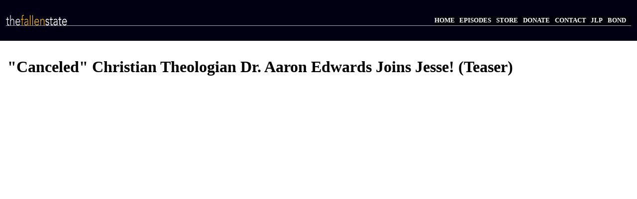

--- FILE ---
content_type: text/html; charset=UTF-8
request_url: https://thefallenstate.tv/index.php/teaser/canceled-christian-theologian-dr-aaron-edwards-joins-jesse-teaser
body_size: 27134
content:
<!DOCTYPE html>
<html lang="en" dir="ltr" prefix="og: https://ogp.me/ns#">
  <head>
    <meta charset="utf-8" />
<script async src="https://www.googletagmanager.com/gtag/js?id=UA-86483640-1"></script>
<script>window.dataLayer = window.dataLayer || [];function gtag(){dataLayer.push(arguments)};gtag("js", new Date());gtag("set", "developer_id.dMDhkMT", true);gtag("config", "UA-86483640-1", {"groups":"default","anonymize_ip":true,"page_placeholder":"PLACEHOLDER_page_path"});</script>
<style>/* @see https://github.com/aFarkas/lazysizes#broken-image-symbol */.js img.lazyload:not([src]) { visibility: hidden; }/* @see https://github.com/aFarkas/lazysizes#automatically-setting-the-sizes-attribute */.js img.lazyloaded[data-sizes=auto] { display: block; width: 100%; }</style>
<meta name="description" content="Guest: Dr. Aaron Edwards—He is a Christian academic theologian, writer, preacher, and host of the Pod Of the Gaps Podcast." />
<meta name="keywords" content="Fallen State, talk show, Jesse Lee Peterson" />
<meta name="geo.region" content="US-CA" />
<meta name="geo.placename" content="Los Angeles" />
<meta name="robots" content="index, follow" />
<link rel="canonical" href="https://thefallenstate.tv/index.php/teaser/canceled-christian-theologian-dr-aaron-edwards-joins-jesse-teaser" />
<meta property="og:site_name" content="TheFallenState" />
<meta property="og:url" content="https://thefallenstate.tv" />
<meta property="og:image" content="https://www.thefallenstate.tv/sites/default/files/shows/2025-05/thefallenstateshow.jpg" />
<meta property="og:image:url" content="https://www.thefallenstate.tv/sites/default/files/shows/2025-05/thefallenstateshow.jpg" />
<meta property="og:image:secure_url" content="https://www.thefallenstate.tv/sites/default/files/shows/2025-05/thefallenstateshow.jpg" />
<meta property="og:image:type" content="image/webp" />
<meta name="Generator" content="Drupal 10 (https://www.drupal.org)" />
<meta name="MobileOptimized" content="width" />
<meta name="HandheldFriendly" content="true" />
<meta name="viewport" content="width=device-width, initial-scale=1.0" />

    <title>&quot;Canceled&quot; Christian Theologian Dr. Aaron Edwards Joins Jesse! (Teaser) | TheFallenState</title>
    <link rel="stylesheet" media="all" href="/sites/default/files/css/css_V_KCp39Ob76BjDQ0qKNZJW5sG3ch7KvCCFXPJs5m2tE.css?delta=0&amp;language=en&amp;theme=icecream&amp;include=eJxFiFEKwzAMxS6UJWdynNdhZtcQOy27_WBj5EdIEgZPkLW-Mv0s8m-mOXY91TvpgyP2S0lFMQyh5rCOUQ-fRpmYJVT41ToFSrwjYT-_BHe0L6v5WIoPdPAxPw" />
<link rel="stylesheet" media="all" href="/sites/default/files/css/css_bG5j7wrHRs6yqHfhPvxX-KTXhG1Jvdo7-Gq7HA8L_-s.css?delta=1&amp;language=en&amp;theme=icecream&amp;include=eJxFiFEKwzAMxS6UJWdynNdhZtcQOy27_WBj5EdIEgZPkLW-Mv0s8m-mOXY91TvpgyP2S0lFMQyh5rCOUQ-fRpmYJVT41ToFSrwjYT-_BHe0L6v5WIoPdPAxPw" />
<link rel="stylesheet" media="all" href="https://fonts.googleapis.com/css?family==Marcellus|Montserrat:400,700|Open+Sans:400,700|Raleway:400,700" />
<link rel="stylesheet" media="all" href="https://cdnjs.cloudflare.com/ajax/libs/animate.css/4.1.1/animate.min.css" />

    
    <meta name="description" content="99% of human beings — male and female, young and old, black and white — are living in the FALLEN STATE and don’t even know it. The Fallen State TV weekly web series hosted by Jesse Lee Peterson explores — through no-holds-barred interviews with both known and previously unknown guests — just what this state is, the many manifestations of it, and how to break its spell over us.">
    <meta name="google-site-verification" content="040gY5WHVfmbbTDEjngnVVU3PEZ9IEJAMgtPmbvZlLk" />
    <script src="https://kit.fontawesome.com/8ed519e1bf.js" crossorigin="anonymous"></script>
    
  </head>
  <body class="path-node page-node-type-tfs-shows">
        <a href="#main-content" class="visually-hidden focusable skip-link">
      Skip to main content
    </a>
    
      <div class="dialog-off-canvas-main-canvas" data-off-canvas-main-canvas>
    <div class="layout-container-wrap">

    <div class="layout-primary-menu">
      <div class="region region-primary-menu">
    
<button class="mobile-nav-toggle" aria-controls="primary-navigation" aria-expanded="false"><span class="sr-only">Menu</span></button>
<nav role="navigation" aria-labelledby="block-icecream-main-menu-menu" id="block-icecream-main-menu" class="flex block block-menu navigation menu--main">
            
  <h2 class="visually-hidden" id="block-icecream-main-menu-menu">Main navigation</h2>
  

        

              <ul class="primary-navigation flex" class="primary-navigation flex" id="primary-navigation"data-visible="false">
                    <li class="nav-item">
        <a href="/index.php/" class="nav-item nav-link" data-drupal-link-system-path="&lt;front&gt;">Home</a>
              </li>
                <li class="nav-item">
        <a href="/index.php/full-shows" title="Episodes" class="nav-item nav-link" data-drupal-link-system-path="full-shows">Episodes</a>
              </li>
                <li class="nav-item">
        <a href="https://jesseleepeterson.shop/" title="Store" class="nav-item nav-link">Store</a>
              </li>
                <li class="nav-item">
        <a href="/index.php/donate" title="Donate" class="nav-item nav-link" data-drupal-link-system-path="node/1719">Donate</a>
              </li>
                <li class="nav-item">
        <a href="/index.php/contact" class="nav-item nav-link" data-drupal-link-system-path="node/1117">Contact</a>
              </li>
                <li class="nav-item">
        <a href="https://www.jesseleepeterson.com/" class="nav-item nav-link">JLP</a>
              </li>
                <li class="nav-item">
        <a href="https://rebuildingtheman.com/" class="nav-item nav-link">BOND</a>
              </li>
        </ul>
  


  </nav>
<div id="block-icecream-branding" class="block block-id--block-icecream-branding block-provider--system">
  
    
        <a href="/index.php/" rel="home" class="site-logo">
      <img src="/sites/default/files/logo/tfs--white-logo-200w.webp" alt="Home" />
    </a>
      </div>

  </div>

  </div>
  
  
  
  <main class="ptb-3 plr-4" role="main">
    <span id="main-content" tabindex="-1"></span>              <div class="layout-page-content" role="complementary">
          <div class="layout--page-wrap">
            <div class="row">
                <div class="region region-content">
    <div data-drupal-messages-fallback class="hidden"></div><div id="block-icecream-page-title" class="block block-id--block-icecream-page-title block-provider--core">
  
    
      
  <h1 class="page-title"><span class="field field--name-title field--type-string field--label-hidden">&quot;Canceled&quot; Christian Theologian Dr. Aaron Edwards Joins Jesse! (Teaser)</span>
</h1>


  </div>
<div id="block-icecream-content" class="block block-id--block-icecream-content block-provider--system">
  
    
      

    <article id="tfs" data-history-node-id="2439" class="node node--type-tfs-shows node--view-mode-full">

          <div class="ytv__media">
            <div class="field field--name-field-youtube-videos field--type-entity-reference field--label-hidden field__item"><article class="media media--type-third-party-video media--view-mode-full">
  
      
  <div class="field field--name-field-media-oembed-video field--type-string field--label-visually_hidden">
    <div class="field__label visually-hidden">Video Provider Bucket URL</div>
              <div class="embed-responsive embed-responsive-16by9"><iframe src="https://thefallenstate.tv/index.php/media/oembed?url=https%3A//rumble.com/embed/v3s9hxa/%3Fpub%3D75k5x&amp;max_width=0&amp;max_height=0&amp;hash=EKien93rgPjszHzadC4EHCb66ttLAst5hhJySyM_nwM" width="1920" height="1080" class="media-oembed-content" loading="eager" title="&quot;Canceled&quot; Christian Theologian Dr. Aaron Edwards Joins Jesse! (Teaser)"></iframe>
</div>
          </div>

  </article>
</div>
      </div>

    
      <div class="meta_wrap mt-1">
        <div class="title_wrap"><small>THE FALLEN STATE ::</small></div>
        <div class="episode_count mr-2"><small>
            <div class="field field--name-field-episode-selection field--type-entity-reference field--label-hidden field__item">Episode 336</div>
      </small></div>
    
          
      
            
      
            
              

      </div><!-- /.meta_wrap -->

              
        <div class="full-show-url">
            <div class="field field--name-field-link-url field--type-link field--label-hidden field__item"><a href="https://rumble.com/embed/v3sgr74/?pub=75k5x"  class="button button--light">Watch Full Show</a></div>
      </div><!-- /.full-show-url -->

      
      <div class="date_wrap pt-4 pb-4">
        
            <div class="field field--name-field-publish-date field--type-datetime field--label-hidden field__item"><time datetime="2023-11-10T00:11:56Z" class="datetime">Nov 9, 2023</time>
</div>
      
      </div>

      <div class="description">
        
            <div class="clearfix text-formatted field field--name-body field--type-text-with-summary field--label-hidden field__item"><p>Guest: <span>Dr. Aaron Edwards—He is a Christian academic theologian, writer, preacher, and host of the Pod Of the Gaps Podcast. In this candid and impactful conversation, Jesse and Aaron delve into the challenges and personal experiences surrounding Aaron's firing from his position at a Bible college due to a tweet he posted on the internet. Their discussion explores the complexities of free speech, cancel culture, and the intersection of faith and modern society. Don't miss this episode, which not only shines a light on an important societal issue but also champions the power of open dialogue and understanding. Tune in for a compelling discussion that encourages viewers to reflect on the delicate balance between freedom of expression and the consequences it can entail.</span></p></div>
      
      </div>

      <div class="donate_tfs pt-4 pb-4">
                  <h4 class="margin-top">Support Us</h4>
          <div class="donate_patreon">
            <a href="https://jesseleepeterson.locals.com/" target="_blank">
              <img src="/sites/default/files/social-media/locals.webp" alt="support us on Locals" width="150px" class="img-fluid">
            </a>
          </div>        
        
          <div class="donate_paypal">
            <a href="https://www.youtube.com/thefallenstatetv/join" target="_blank">
              <img src="/sites/default/files/social-media/youtube--logo.webp" alt="support us on YouTube" width="150px" class="img-fluid">
            </a>
          </div>          
          <div class="donate_paypal">
            <a href="https://www.paypal.com/cgi-bin/webscr?cmd=_s-xclick&hosted_button_id=LWNUUQ8G4SFHC" target="_blank">
              <img src="/sites/default/files/social-media/paypal.webp" alt="support us on PayPal" width="150px" class="img-fluid">
            </a>
          </div>              </div>
      <div class="tags pt-4 pb-4">
        
  <div class="field field--name-field-tags field--type-entity-reference field--label-inline">
    <div class="field__label">Tags</div>
          <div class="field__items">
              <div class="field__item"><a href="/index.php/taxonomy/term/1911"  class="button button--light mr-3">Aaron Edwards</a></div>
          <div class="field__item"><a href="/index.php/taxonomy/term/1912"  class="button button--light mr-3">Christian theologian</a></div>
          <div class="field__item"><a href="/index.php/taxonomy/term/1913"  class="button button--light mr-3">Methodist Church</a></div>
              </div>
      </div>

      </div>

    </article>


  </div>

  </div>

            </div>          </div>        </div>                    <aside class="layout-sidebar-right" role="complementary">
            <div class="region region-sidebar-right">
    <div class="search-block-form block block-search container-inline" data-drupal-selector="search-block-form" id="block-icecream-search" role="search">
  
    
      
<form action="/index.php/search/node" method="get" id="search-block-form" accept-charset="UTF-8">
  <div class="js-form-item form-item js-form-type-search form-type-search js-form-item-keys form-item-keys form-no-label">
      <label for="edit-keys" class="visually-hidden">Search</label>
        <input
 title="Enter the terms you wish to search for." data-drupal-selector="edit-keys" type="search" id="edit-keys" name="keys" value="" size="15" maxlength="128" class="form-search mb-3 form-control mr-3"
 title="Enter the terms you wish to search for." data-drupal-selector="edit-keys" type="search" id="edit-keys" name="keys" value="" size="15" maxlength="128" class="form-search mb-3 form-control mr-3" autosave="search"
 title="Enter the terms you wish to search for." data-drupal-selector="edit-keys" type="search" id="edit-keys" name="keys" value="" size="15" maxlength="128" class="form-search mb-3 form-control mr-3" autosave="search" results="10"
 title="Enter the terms you wish to search for." data-drupal-selector="edit-keys" type="search" id="edit-keys" name="keys" value="" size="15" maxlength="128" class="form-search mb-3 form-control mr-3" autosave="search" results="10" autocomplete="on"
 title="Enter the terms you wish to search for." data-drupal-selector="edit-keys" type="search" id="edit-keys" name="keys" value="" size="15" maxlength="128" class="form-search mb-3 form-control mr-3" autosave="search" results="10" autocomplete="on" autofocus=""
 title="Enter the terms you wish to search for." data-drupal-selector="edit-keys" type="search" id="edit-keys" name="keys" value="" size="15" maxlength="128" class="form-search mb-3 form-control mr-3" autosave="search" results="10" autocomplete="on" autofocus="" placeholder="Search" 
/>

        </div>
<div data-drupal-selector="edit-actions" class="form-actions js-form-wrapper form-wrapper" id="edit-actions"><input data-drupal-selector="edit-submit" type="submit" id="edit-submit" value="Search" class="button js-form-submit form-submit" />
</div>

</form>

  </div>






<div class=" card--no-image views-element-container block card block-id--block-views-block-show-info-block-recent-posts block-provider--views" class="views-element-container block card block-id--block-views-block-show-info-block-recent-posts block-provider--views" id="block-views-block-show-info-block-recent-posts">
  
  <div class="card__content">
              <header class="card__header">
        <h2 class="card__title">
      <span>Recent Posts</span>
  </h2>
      </header>
    
          <p class="card-text"><div><div class="view view-show-info view-id-show_info view-display-id-block_recent_posts js-view-dom-id-08b993f15134c77617ddebdfb4ae5597ca8582b9d2a05fef7ab6fffc4d6c8131">
  
    
      
      <div class="view-content">
          <div class="views-row"><div class="views-field views-field-title"><span class="field-content"><a href="/index.php/full-show/george-wrighster-iii-joins-jesse-lee-peterson-435" hreflang="en">George Wrighster III Joins Jesse Lee Peterson! (#435)</a></span></div></div>
    <div class="views-row"><div class="views-field views-field-title"><span class="field-content"><a href="/index.php/full-show/pastor-krissy-miles-joins-jesse-lee-peterson-fallen-state-434" hreflang="en">Pastor Krissy Miles Joins Jesse Lee Peterson on The Fallen State! (#434)</a></span></div></div>
    <div class="views-row"><div class="views-field views-field-title"><span class="field-content"><a href="/index.php/full-show/keenyah-hill-joins-jesse-ep-433" hreflang="en">Keenyah Hill Joins Jesse! (Ep. 433)</a></span></div></div>
    <div class="views-row"><div class="views-field views-field-title"><span class="field-content"><a href="/index.php/full-show/danny-polishchuk-joins-jesse-lee-peterson-432" hreflang="en">Danny Polishchuk Joins Jesse Lee Peterson! (#432)</a></span></div></div>
    <div class="views-row"><div class="views-field views-field-title"><span class="field-content"><a href="/index.php/full-show/former-navy-seal-tommy-aceto-joins-jesse-lee-peterson-431" hreflang="en">Former Navy Seal Tommy Aceto Joins Jesse Lee Peterson! (#431)</a></span></div></div>

    </div>
  
          </div>
</div>
</p>
    
  </div>

  
  
</div>






<div class=" card--no-image views-element-container block card block-id--block-views-block-show-archives-block-yearly block-provider--views" class="views-element-container block card block-id--block-views-block-show-archives-block-yearly block-provider--views" id="block-views-block-show-archives-block-yearly">
  
  <div class="card__content">
              <header class="card__header">
        <h2 class="card__title">
      <span>Yearly Archives</span>
  </h2>
      </header>
    
          <p class="card-text"><div><div class="view view-show-archives view-id-show_archives view-display-id-block_yearly js-view-dom-id-86ea9d02a812d775dd357efae7c9f9da05dcded9b20d102389c89aba8b9de285">
  
    
      
      <div class="view-content">
      <div class="item-list">
  <ul class="views-summary">
      <li><a href="/index.php/show-archives/2026">2026</a>
              (2)
          </li>
      <li><a href="/index.php/show-archives/2025">2025</a>
              (50)
          </li>
      <li><a href="/index.php/show-archives/2024">2024</a>
              (50)
          </li>
      <li><a href="/index.php/show-archives/2023">2023</a>
              (48)
          </li>
      <li><a href="/index.php/show-archives/2022">2022</a>
              (44)
          </li>
      <li><a href="/index.php/show-archives/2021">2021</a>
              (46)
          </li>
      <li><a href="/index.php/show-archives/2020">2020</a>
              (47)
          </li>
      <li><a href="/index.php/show-archives/2019">2019</a>
              (38)
          </li>
      <li><a href="/index.php/show-archives/2018">2018</a>
              (32)
          </li>
      <li><a href="/index.php/show-archives/2017">2017</a>
              (35)
          </li>
    </ul>
</div>

    </div>
  
          </div>
</div>
</p>
    
  </div>

  
  
</div>

  </div>

        </aside>
      </main>

      <div class="layout-banner-bottom plr-2 ptb-3" role="complementary">
      <div class="layout--banner--bottom-wrap">
        <div class="row">
            <div class="region region-banner-bottom">
    








<div class=" card--horizontal card block block-id--block-cameo block-provider--block-content" id="block-cameo" class="card block block-id--block-cameo block-provider--block-content">
      <div class="card__image">
      <figure>
        
            <div class="field field--name-field-add-image field--type-image field--label-hidden field__item">  <img loading="lazy" src="/sites/default/files/styles/medium/public/2022-01/Cameo-Logo.webp?itok=1cJmBujf" width="220" height="220" alt="Cameo" class="image-style-medium img-fluid" />


</div>
      
      </figure>
    </div>
  
  <div class="card__content">
                  
          <p class="card-text">
            <div class="clearfix text-formatted field field--name-body field--type-text-with-summary field--label-hidden field__item"><p><strong>Jesse is now on CAMEO! Request a special, personalized shoutout for your birthday or any occasion!</strong></p></div>
      </p>
    
  </div>

      <div class="card__footer">
      <a href="https://www.cameo.com/jesseleepeterson" class="button primary--button" target="_blank">BOOK JESSE</a>
    </div>
  
  
</div>




<div id="block-icecream-othersites" class="block block-id--block-icecream-othersites block-provider--block-content">
  
    
      
            <div class="clearfix text-formatted field field--name-body field--type-text-with-summary field--label-hidden field__item"><div class="other--sites-wrap"><h4 class="text-align-center mb-5">Visit Our Other Sites</h4><div class="other—sites"><a href="https://jesseleepeterson.com/" itemprop="url" target="_blank"><img src="/sites/default/files/logo/jlp--blue-logo-200w.webp" alt="Visit Jesse Lee Peterson's Website" srcset="/sites/default/files/logo/jlp--blue-logo-800w.webp 800w, /sites/default/files/logo/jlp--blue-logo-400w.webp 400w, /sites/default/files/logo/jlp--blue-logo-200w.webp 200w" sizes="(max-width: 768px) 50vw, 21vw" loading="lazy"> </a><a href="https://rebuildingtheman.com/" itemprop="url" target="_blank"><img src="/sites/default/files/logo/bond--blue-logo-200w.webp" alt="Visit the Rebuilding the Man Website" srcset="/sites/default/files/logo/bond--blue-logo-800w.webp 800w, /sites/default/files/logo/bond--blue-logo-400w.webp 400w, /sites/default/files/logo/bond--blue-logo-200w.webp 200w" sizes="(max-width: 768px) 50vw, 13vw" loading="lazy">&nbsp;</a></div></div></div>
      
  </div>



  </div>

        </div>      </div>    </div>  
    <footer role="contentinfo" class="footer-container">
    <div class="footer--section">
      <div class="foot--sec--1">
          <div class="region region-footer-first">
    <div id="block-icecream-sitelogo" class="block block-id--block-icecream-sitelogo block-provider--block-content">
  
    
      
            <div class="clearfix text-formatted field field--name-body field--type-text-with-summary field--label-hidden field__item"><p><a href="https://www.thefallenstate.tv" itemprop="url" target="_blank">

<img
  srcset="/sites/default/files/logo/tfs--white-logo-400w.webp 400w, /sites/default/files/logo/tfs--white-logo-200w.webp 200w"
  sizes="(max-width: 768px) 30vw, 8vw"
  src="/sites/default/files/logo/tfs--white-logo-200w.webp"
  alt="The Fallen State Logo" />
</a></p>
</div>
      
  </div>

  </div>

        <span itemprop="description"><p class="copyright">All rights reserved 2015–2026</p></span>
      </div>
      <div class="foot--sec--2">
          <div class="region region-footer-second">
    <div id="block-fallenstateinfo-2" class="block block-id--block-fallenstateinfo-2 block-provider--block-content">
  
    
      
            <div class="clearfix text-formatted field field--name-body field--type-text-with-summary field--label-hidden field__item"><p><i class="fas fa-envelope"></i><span class="ml-2">info@thefallenstate.tv</span></p>
<p><i class="fas fa-phone"></i><span class="ml-2">323-782-1980</span></p>
</div>
      
  </div>

  </div>

      </div>
      <div class="foot--sec--3">
          <div class="region region-footer-third">
    <div id="block-othersitewebsites" class="block block-id--block-othersitewebsites block-provider--block-content">
  
    
      
            <div class="clearfix text-formatted field field--name-body field--type-text-with-summary field--label-hidden field__item"><p><a href="https://rebuildingtheman.com/" target="_blank">rebuildingtheman.com</a></p><hr><p><a href="https://www.jesseleepeterson.com/" target="_blank">jesseleepeterson.com</a>&nbsp;</p><hr><p><a href="https://jesseleepeterson.shop/" target="_blank">Store</a></p><hr></div>
      
  </div>

  </div>

      </div>
      <div class="foot--sec--4">
          <div class="region region-footer-fourth">
    <nav role="navigation" aria-labelledby="block-icecream-footer-menu" id="block-icecream-footer" class="block block-menu navigation menu--footer">
            
  <h2 class="visually-hidden" id="block-icecream-footer-menu">Footer menu</h2>
  

        
              <ul class="menu">
                    <li class="menu-item">
        <a href="/index.php/full-shows" title="Episodes" data-drupal-link-system-path="full-shows">Episodes</a>
              </li>
                <li class="menu-item">
        <a href="/index.php/teasers" title="Teasers" data-drupal-link-system-path="teasers">Trailers</a>
              </li>
                <li class="menu-item">
        <a href="/index.php/guest-requirements" data-drupal-link-system-path="node/1718">Guest Requirements</a>
              </li>
                <li class="menu-item">
        <a href="https://jesseleepeterson.shop/" title="Store">Store</a>
              </li>
                <li class="menu-item">
        <a href="/index.php/contact" data-drupal-link-system-path="contact">Contact</a>
              </li>
                <li class="menu-item">
        <a href="/index.php/donate" data-drupal-link-system-path="node/1719">Donate</a>
              </li>
        </ul>
  


  </nav>







 

  </div>

      </div>    </div>  </footer>
</div>
  </div>

    
    <script type="application/json" data-drupal-selector="drupal-settings-json">{"path":{"baseUrl":"\/index.php\/","pathPrefix":"","currentPath":"node\/2439","currentPathIsAdmin":false,"isFront":false,"currentLanguage":"en"},"pluralDelimiter":"\u0003","suppressDeprecationErrors":true,"google_analytics":{"account":"UA-86483640-1","trackOutbound":true,"trackMailto":true,"trackTel":true,"trackDownload":true,"trackDownloadExtensions":"7z|aac|arc|arj|asf|asx|avi|bin|csv|doc(x|m)?|dot(x|m)?|exe|flv|gif|gz|gzip|hqx|jar|jpe?g|js|mp(2|3|4|e?g)|mov(ie)?|msi|msp|pdf|phps|png|ppt(x|m)?|pot(x|m)?|pps(x|m)?|ppam|sld(x|m)?|thmx|qtm?|ra(m|r)?|sea|sit|tar|tgz|torrent|txt|wav|wma|wmv|wpd|xls(x|m|b)?|xlt(x|m)|xlam|xml|z|zip"},"lazy":{"lazysizes":{"lazyClass":"lazyload","loadedClass":"lazyloaded","loadingClass":"lazyloading","preloadClass":"lazypreload","errorClass":"lazyerror","autosizesClass":"lazyautosizes","srcAttr":"data-src","srcsetAttr":"data-srcset","sizesAttr":"data-sizes","minSize":40,"customMedia":[],"init":true,"expFactor":1.5,"hFac":0.8000000000000000444089209850062616169452667236328125,"loadMode":2,"loadHidden":true,"ricTimeout":0,"throttleDelay":125,"plugins":{"aspectratio":"aspectratio\/ls.aspectratio"}},"placeholderSrc":"","preferNative":true,"minified":true,"libraryPath":"\/libraries\/lazysizes"},"slick":{"accessibility":true,"adaptiveHeight":false,"autoplay":false,"autoplaySpeed":3000,"pauseOnHover":true,"pauseOnDotsHover":false,"pauseOnFocus":true,"arrows":true,"downArrow":false,"downArrowTarget":"","downArrowOffset":0,"centerMode":false,"centerPadding":"50px","dots":false,"dotsClass":"slick-dots","draggable":true,"fade":false,"focusOnSelect":false,"infinite":true,"initialSlide":0,"lazyLoad":"ondemand","mouseWheel":false,"randomize":false,"rtl":false,"rows":1,"slidesPerRow":1,"slide":"","slidesToShow":1,"slidesToScroll":1,"speed":500,"swipe":true,"swipeToSlide":false,"edgeFriction":0.34999999999999997779553950749686919152736663818359375,"touchMove":true,"touchThreshold":5,"useCSS":true,"cssEase":"ease","cssEaseBezier":"","cssEaseOverride":"","useTransform":true,"easing":"linear","variableWidth":false,"vertical":false,"verticalSwiping":false,"waitForAnimate":true},"ajaxTrustedUrl":{"\/index.php\/search\/node":true},"user":{"uid":0,"permissionsHash":"0f13220ec2a8c7422e0988ee23236dab7da5f2857800535fe64e318d0981c0d3"}}</script>
<script src="/sites/default/files/js/js_AlVC3V9M4K_XxX5ZZqtAMvtBMpEH2g-P-Iiupxt0gvA.js?scope=footer&amp;delta=0&amp;language=en&amp;theme=icecream&amp;include=eJxdyDEOgEAIBMAPoTzJrEgIikciNufrjXbaTDGWaaETGqKfLsX2C3JRORQ7W-SMGNaiwNX5gSpcNn4dFeXNPhWJ5QZwySXj"></script>

    
    
  </body>
</html>


--- FILE ---
content_type: text/css
request_url: https://thefallenstate.tv/sites/default/files/css/css_bG5j7wrHRs6yqHfhPvxX-KTXhG1Jvdo7-Gq7HA8L_-s.css?delta=1&language=en&theme=icecream&include=eJxFiFEKwzAMxS6UJWdynNdhZtcQOy27_WBj5EdIEgZPkLW-Mv0s8m-mOXY91TvpgyP2S0lFMQyh5rCOUQ-fRpmYJVT41ToFSrwjYT-_BHe0L6v5WIoPdPAxPw
body_size: 7070
content:
/* @license GPL-2.0-or-later https://www.drupal.org/licensing/faq */
:before,:after{box-sizing:border-box}html{-moz-text-size-adjust:none;-webkit-text-size-adjust:none;text-size-adjust:none}body,h1,h2,h3,h4,p,figure,blockquote,dl,dd{margin-block-end:0}ul[role=list],ol[role=list]{list-style:none}body{line-height:1.5;min-height:100vh}h1,h2,h3,h4{line-height:1.3;text-wrap:balance}button,input,label{line-height:1.1}a:not([class]){color:currentColor;-webkit-text-decoration-skip:ink;text-decoration-skip-ink:auto}img,picture{display:block;max-width:100%}input,button,textarea,select{font-family:inherit;font-size:inherit}textarea:not([rows]){min-height:10em}:target{scroll-margin-block:5ex}
html{font-size:62.5%}body{font-family:Helvetica Neue-Light,Helvetica Neue,Helvetica,Arial,Lucida Grande,sans-serif;font-size:1.6rem;font-weight:400;line-height:1.5}a:hover{text-decoration:none}h1{font-size:3.2rem}h2{font-size:2.8rem}h3{font-size:2.5rem}figure{margin:0}
:where(html){--black:#000;--white:#fff;--color-primary:#1a1a1a;--color-secondary:#fff;--color-success:#4bbf73;--color-info:#1f9bcf;--color-warning:#f0ad4e;--color-danger:#d9534f;--color-grey-dark:#6f6f6f;--color-grey-medium:#b3b3b3;--color-grey-light:#f7f7f7;--size-1:1px;--size-2:2px;--size-4:4px;--size-5:5px;--size-6:6px;--size-8:8px;--size-10:1rem;--size-12:1.2rem;--size-14:1.4rem;--size-16:1.6rem;--size-18:1.8rem;--size-20:2rem;--transition-color-08s:color .8s ease-in-out;--transition-background-color-08s:background-color .8s ease-in-out;--transition-border-color-08s:border-color .8s ease-in-out}
.button{background-color:var(--black);border-radius:10px;color:var(--white);cursor:pointer;display:inline-block;font-size:var(--size-14);font-weight:600;margin-inline-start:auto;padding:8px 20px;text-align:center;text-decoration:none;transition:var(--transition-background-color-08s),var(--transition-color-08s),var(--transition-border-color-08s);white-space:nowrap}.button a{text-decoration:none}.button.primary--button{background-color:var(--color-primary);border:1px solid var(--color-primary);color:var(--white)}.button.primary--button:hover,.button.primary--outline--button{background-color:var(--white);border:1px solid var(--color-primary);color:var(--color-primary)}.button.primary--outline--button:hover{background-color:var(--color-primary);color:var(--white)}.button.secondary--button{background-color:var(--white);border:1px solid var(--color-grey-medium);color:var(--color-grey-medium)}.button.secondary--button:hover{background-color:var(--color-grey-light);border:1px solid var(--color-grey-medium);color:var(--color-grey-dark)}.button.success--button{background-color:var(--color-success);border:1px solid var(--color-success)}.button.success--button:hover{background-color:var(--white);color:var(--color-success)}.button.success--outline--button{background-color:var(--white);border:1px solid var(--color-success);color:var(--color-success)}.button.success--outline--button:hover{background-color:var(--color-success);color:var(--white)}.button.info--button{background-color:var(--color-info);border:1px solid var(--color-info)}.button.info--button:hover{background-color:var(--white);color:var(--color-info)}.button.info--outline--button{background-color:var(--white);border:1px solid var(--color-info);color:var(--color-info)}.button.info--outline--button:hover{background-color:var(--color-info);color:var(--white)}.button.warning--button{background-color:var(--color-warning);border:1px solid var(--color-warning)}.button.warning--button:hover{background-color:var(--white);color:var(--color-warning)}.button.warning--outline--button{background-color:var(--white);border:1px solid var(--color-warning);color:var(--color-warning)}.button.warning--outline--button:hover{background-color:var(--color-warning);color:var(--white)}.button.danger--button{background-color:var(--color-danger);border:1px solid var(--color-danger)}.button.danger--button:hover{background-color:var(--white);color:var(--color-danger)}.button.danger--outline--button{background-color:var(--white);border:1px solid var(--color-danger);color:var(--color-danger)}.button.danger--outline--button:hover{background-color:var(--color-danger);color:var(--white)}.button.button--light{background-color:var(--white);border:1px solid var(--color-primary);color:var(--color-primary)}.button.button--light:hover{border-color:var(--color-grey-dark);color:var(--black)}
.card__date{color:#b7b7b7;font-size:11px;padding:.5rem}.card-text{font-size:1.3rem}.card{background-clip:border-box;background-color:#fff;border:1px solid rgb(0,0,0,.125);border-radius:.25rem;box-shadow:0 2px 6px #00000026;display:flex;flex-direction:column;max-width:56rem;min-width:0;overflow:hidden;position:relative;word-wrap:break-word}.card.card--horizontal{align-items:center;display:flex;flex-direction:column;justify-content:center}@media (width > 563px){.card.card--horizontal.card--horizontal{background-color:#f9f9f9;flex-direction:row;max-width:100%}.card.card--horizontal.card--horizontal .card__footer{border-block-start:none;margin-block-start:0;padding-block-start:0}}.card.card--horizontal .card__image{max-width:30rem}.card.card--small{max-width:25rem}.card__content{padding:2rem}.card__content>*{margin-block-end:1.4rem}.card__title{font-size:var(--size-18);margin-block-start:0}.card__footer{border-block-start:1px solid #ddd;display:flex;margin:0;margin-block-start:var(--size-20);padding-block-end:1rem;padding-block-start:2rem;padding-inline-end:1rem}.card__footer.success--button{background-color:var(--color-success);border:1px solid var(--color-success)}
.title{line-height:1.4;text-wrap:pretty}
:before,:after{box-sizing:border-box}html{-moz-text-size-adjust:none;-webkit-text-size-adjust:none;text-size-adjust:none}body,h1,h2,h3,h4,p,figure,blockquote,dl,dd{margin-block-end:0}ul[role=list],ol[role=list]{list-style:none}body{line-height:1.5;min-height:100vh}h1,h2,h3,h4{line-height:1.3;text-wrap:balance}button,input,label{line-height:1.1}a:not([class]){color:currentColor;-webkit-text-decoration-skip:ink;text-decoration-skip-ink:auto}img,picture{display:block;max-width:100%}input,button,textarea,select{font-family:inherit;font-size:inherit}textarea:not([rows]){min-height:10em}:target{scroll-margin-block:5ex}html{font-size:62.5%}body{font-family:Helvetica Neue-Light,Helvetica Neue,Helvetica,Arial,Lucida Grande,sans-serif;font-size:1.6rem;font-weight:400;line-height:1.5}a:hover{text-decoration:none}h1{font-size:3.2rem}h2{font-size:2.8rem}h3{font-size:2.5rem}figure{margin:0}:where(html){--black:#000;--white:#fff;--color-primary:#1a1a1a;--color-secondary:#fff;--color-success:#4bbf73;--color-info:#1f9bcf;--color-warning:#f0ad4e;--color-danger:#d9534f;--color-grey-dark:#6f6f6f;--color-grey-medium:#b3b3b3;--color-grey-light:#f7f7f7;--size-1:1px;--size-2:2px;--size-4:4px;--size-5:5px;--size-6:6px;--size-8:8px;--size-10:1rem;--size-12:1.2rem;--size-14:1.4rem;--size-16:1.6rem;--size-18:1.8rem;--size-20:2rem;--transition-color-08s:color .8s ease-in-out;--transition-background-color-08s:background-color .8s ease-in-out;--transition-border-color-08s:border-color .8s ease-in-out}iframe{border:0;bottom:0;height:100%;left:0;position:absolute;top:0;width:100%}.embed-responsive:before{content:"";display:block}.embed-responsive-16by9:before{padding-top:56.25%}.embed-responsive{display:block;overflow:hidden;padding:0;position:relative;width:100%}.lead{font-size:clamp(1.2rem,4vw,1.5rem)}.ptb-0{padding-bottom:0;padding-top:0}.ptb-1{padding-bottom:.25rem;padding-top:.25rem}.ptb-2{padding-bottom:.5rem;padding-top:.5rem}.ptb-3{padding-bottom:1rem;padding-top:1rem}.ptb-4{padding-bottom:1.5rem;padding-top:1.5rem}.ptb-5{padding-bottom:3rem;padding-top:3rem}.plr-0{padding-left:0;padding-right:0}.plr-1{padding-left:.25rem;padding-right:.25rem}.plr-2{padding-left:.5rem;padding-right:.5rem}.plr-3{padding-left:1rem;padding-right:1rem}.plr-4{padding-left:1.5rem;padding-right:1.5rem}.plr-5{padding-left:3rem;padding-right:3rem}.pl-0{padding-left:0}.pl-1{padding-left:.25rem}.pl-2{padding-left:.5rem}.pl-3{padding-left:1rem}.pl-4{padding-left:1.5rem}.pl-5{padding-left:3rem}.pr-0{padding-right:0}.pr-1{padding-right:.25rem}.pr-2{padding-right:.5rem}.pr-3{padding-right:1rem}.pr-4{padding-right:1.5rem}.pr-5{padding-right:3rem}.pt-0{padding-top:0}.pt-1{padding-top:.25rem}.pt-2{padding-top:.5rem}.pt-3{padding-top:1rem}.pt-4{padding-top:1.5rem}.pt-5{padding-top:3rem}.pb-0{padding-bottom:0}.pb-1{padding-bottom:.25rem}.pb-2{padding-bottom:.5rem}.pb-3{padding-bottom:1rem}.pb-4{padding-bottom:1.5rem}.pb-5{padding-bottom:3rem}.mt-0{margin-top:0}.mt-1{margin-top:.25rem}.mt-2{margin-top:.5rem}.mt-3{margin-top:1rem}.mt-4{margin-top:1.5rem}.mt-5{margin-top:3rem}.mb-0{margin-bottom:0}.mb-1{margin-bottom:.25rem}.mb-2{margin-bottom:.5rem}.mb-3{margin-bottom:1rem}.mb-4{margin-bottom:1.5rem}.mb-5{margin-bottom:3rem}.mtb-0{margin-bottom:0;margin-top:0}.mtb-1{margin-bottom:.25rem;margin-top:.25rem}.mtb-2{margin-bottom:.5rem;margin-top:.5rem}.mtb-3{margin-bottom:1rem;margin-top:1rem}.mtb-4{margin-bottom:1.5rem;margin-top:1.5rem}.mtb-5{margin-bottom:3rem;margin-top:3rem}.mlr-0{margin-left:0;margin-right:0}.mlr-1{margin-left:.25rem;margin-right:.25rem}.mlr-2{margin-left:.5rem;margin-right:.5rem}.mlr-3{margin-left:1rem;margin-right:1rem}.mlr-4{margin-left:1.5rem;margin-right:1.5rem}.mlr-5{margin-left:3rem;margin-right:3rem}.ml-0{margin-left:0}.ml-1{margin-left:.25rem}.ml-2{margin-left:.5rem}.ml-3{margin-left:1rem}.ml-4{margin-left:1.5rem}.ml-5{margin-left:3rem}.mr-0{margin-right:0}.mr-1{margin-right:.25rem}.mr-2{margin-right:.5rem}.mr-3{margin-right:1rem}.mr-4{margin-right:1.5rem}.mr-5{margin-right:3rem}.flex{display:flex;gap:var(--gap,1rem)}.grid{display:grid;gap:var(--gap,1rem)}.form-control{-webkit-appearance:none;-moz-appearance:none;appearance:none;background-clip:padding-box;background-color:#fff;border:1px solid #ced4da;border-radius:.25rem;color:#212529;display:block;font-size:1rem;font-weight:400;line-height:1.5;padding:.375rem .75rem;transition:border-color .15s ease-in-out,box-shadow .15s ease-in-out;width:100%}.form-check-input{-webkit-appearance:none;-moz-appearance:none;appearance:none;background-color:#fff;background-position:center;background-repeat:no-repeat;background-size:contain;border:1px solid rgb(0,0,0,.25);height:1em;margin-top:.25em;-webkit-print-color-adjust:exact;print-color-adjust:exact;vertical-align:top;width:1em}.form-select{-webkit-appearance:none;-moz-appearance:none;appearance:none;background-color:#fff;background-image:url("data:image/svg+xml,%3csvg xmlns='http://www.w3.org/2000/svg' viewBox='0 0 16 16'%3e%3cpath fill='none' stroke='%23343a40' stroke-linecap='round' stroke-linejoin='round' stroke-width='2' d='M2 5l6 6 6-6'/%3e%3c/svg%3e");background-position:right .75rem center;background-repeat:no-repeat;background-size:16px 12px;border:1px solid #ced4da;border-radius:.25rem;color:#212529;display:block;font-size:1rem;font-weight:400;line-height:1.5;padding:.375rem 2.25rem .375rem .75rem;-moz-padding-start:calc(.75rem - 3px);transition:border-color .15s ease-in-out,box-shadow .15s ease-in-out;width:100%}.mc-field-group ul{list-style-type:none}nav ul.pagination{border-radius:.25rem;-webkit-box-pack:center;display:flex;justify-content:center;list-style:none;padding-left:0}nav ul.pagination li.page-item:first-child .page-link{border-bottom-left-radius:.25rem;border-top-left-radius:.25rem;margin-left:0}nav ul.pagination li.page-item .page-link{background-color:#fff;border:1px solid #dee2e6;color:#007bff;display:block;line-height:1.25;margin-left:-1px;padding:.5rem .75rem;position:relative}nav ul.pagination li.page-item .page-link:hover{background-color:#e9ecef;border-color:#dee2e6;color:#0056b3;text-decoration:none}.bkg-black{background-color:#000012}.bkg-dk-gray,.layout-shows-wrap main .layout-page-content .layout--page-wrap .show__row dd .views-element-container .latest--full--show .show-content .views-latest-trailer-row,.layout-shows-wrap main .layout-page-content .layout--page-wrap .show__row dd .views-element-container .latest--trailer .show-content .views-latest-trailer-row{background-color:#404040}.bkg-gray{background-color:#ccc}@media (width >= 769px){.image--hero--block{height:55vh}}.image--hero--block .site-wrapper{background-image:linear-gradient(90deg,#000000bf,#0505ff59);display:table;height:100%;min-height:100%;width:100%}.image--hero--block .site-wrapper .site-wrapper-inner{display:table-cell;vertical-align:top}@media (width >= 769px){.image--hero--block .site-wrapper .site-wrapper-inner{vertical-align:middle}}.image--hero--block .site-wrapper .site-wrapper-inner .cover-container{margin-left:auto;margin-right:auto;width:100%}@media (width >= 993px){.image--hero--block .site-wrapper .site-wrapper-inner .cover-container{width:700px}}.image--hero--block .site-wrapper .site-wrapper-inner .cover-container .inner{color:#fff;font-size:clamp(2rem,9vw,3rem);margin:0;padding:30px;text-align:center;text-shadow:2px 2px 2px rgb(0,0,0,.25);text-transform:uppercase}@media (width <= 767px){.image--hero--block .site-wrapper .site-wrapper-inner .cover-container .inner{padding-bottom:3rem;padding-top:3rem}}.image--hero--block .site-wrapper .site-wrapper-inner .cover-container .inner .lead{color:#fff}.image--hero--block .site-wrapper .site-wrapper-inner .cover-container .inner .lead .flex{align-items:center;-moz-box-align:center;-ms-box-align:center;-webkit-box-align:center;-ms-box-direction:normal;-ms-box-orient:vertical;-moz-box-pack:center;-ms-box-pack:center;-webkit-box-pack:center;-ms-flex-align:center;flex-direction:column;justify-content:center}@media (width >= 769px){.image--hero--block .site-wrapper .site-wrapper-inner .cover-container .inner .lead .flex{-ms-box-direction:normal;-ms-box-orient:vertical;flex-direction:row;justify-content:space-around}}.image--hero--block .site-wrapper .site-wrapper-inner .cover-container .inner .lead .donate--sm{background:#fffc;border-radius:5px;padding:10px 0}.image--hero--block .site-wrapper .site-wrapper-inner .cover-container .inner .lead .donate--sm img:hover{transform:scale(1.1);transition:.6s ease}.image--hero--block .site-wrapper .site-wrapper-inner .cover-container .inner .field--name-field-button-link{margin-bottom:30px;margin-top:30px}@media (width >= 768px){.image--hero--block .site-wrapper .site-wrapper-inner .cover-container .inner .field--name-field-button-link{margin-bottom:1px}}.image--hero--block .site-wrapper .site-wrapper-inner .cover-container .cover{padding:0 20px}.video--hero{align-items:center;background-image:linear-gradient(90deg,#00000042,#0f0fdf59);-moz-box-align:center;-ms-box-align:center;-webkit-box-align:center;-mox-box-direction:normal;-ms-box-direction:normal;-ms-box-orient:vertical;-moz-box-pack:center;-ms-box-pack:center;-webkit-box-pack:center;color:#fff;display:flex;-ms-flex-align:center;flex-direction:column;-ms-flex-pack:center;font-size:clamp(1.2rem,4vw,1.6rem);justify-content:center;min-height:100vh;overflow:hidden;position:relative;text-align:center;-webkit-text-fill-color:#fff;text-shadow:2px 4px 3px rgb(0,0,0,.61);-webkit-text-stroke-color:rgb(56,255,0,.25);-webkit-text-stroke-width:1px}@media (width <= 850px){.video--hero{display:none}}#videobackground{background-color:purple}.video--hero #videobackground{left:50%;min-height:100%;min-width:100%;position:absolute;top:50%;transform:translate(-50%,-50%);z-index:-1}@media (width <= 767px){.video--hero #videobackground{display:none}}.video--hero .cover-heading{font-size:clamp(2rem,9vw,3rem);margin:0}.video--hero p{font-size:clamp(1rem,4vw,1.2rem)}.video--hero .fa-arrow-down{cursor:pointer;font-size:3.5rem;text-shadow:2px 4px 3px rgb(0,0,0,.61)}.video--hero .fa-arrow-down:hover{transform:translateY(20px);transition:.6s ease}.video--hero a{color:#fff;text-decoration:none}.video--hero a:hover{color:#ffffffbf;text-decoration:underline;transition:.6s ease}@media (width >= 769px){header .region-header .video--hero .hp--social-media{align-items:center;-moz-box-align:center;-ms-box-align:center;-webkit-box-align:center;display:flex;flex-direction:row;flex-wrap:wrap;justify-content:space-around;margin:20px auto;max-width:200px}}@media (width >= 769px){header .region-header .video--hero .hp--social-media img{max-width:5rem;text-shadow:2px 4px 3px rgb(0,0,0,.61)}}header .region-header .video--hero .hp--social-media img:hover{transform:scale(1.1);transition:.6s ease}.layout-container-wrap{display:grid;grid-template-areas:"menu menu menu" "head head head" "lbh lbh lbh" "lbt lbt lbt" "main main main" "lbb lbb lbb" "foot foot foot";grid-template-columns:minmax(1rem,1fr) minmax(0,1fr) minmax(1rem,1fr)}.layout-container-wrap .layout-primary-menu{grid-area:menu}.layout-container-wrap header{grid-area:head}.layout-container-wrap main{display:grid;gap:1.5em;grid-area:main;grid-template-areas:"mc mc mc" "sr sr sr";grid-template-columns:minmax(1rem,1fr) minmax(0,1fr) minmax(1rem,1fr)}@media (width >=793px){.layout-container-wrap main{--column-count:11;grid-template-areas:"mc mc mc mc mc mc mc mc mc sr sr sr sr";grid-template-columns:minmax(1rem,1fr) repeat(var(--column-count),minmax(0,5rem)) minmax(1rem,1fr)}}@media (width >=1200px){.layout-container-wrap main{grid-template-areas:". mc mc mc mc mc mc mc mc sr sr sr ."}}.layout-container-wrap main .layout-page-content{grid-area:mc}.layout-container-wrap main .layout-sidebar-right{grid-area:sr}.layout-container-wrap main .layout-sidebar-right .region-sidebar-right{display:grid;grid-auto-flow:row}@media (width >=500px){.layout-container-wrap main .layout-sidebar-right .region-sidebar-right{gap:1rem;grid-auto-flow:column}}@media (width >=794px){.layout-container-wrap main .layout-sidebar-right .region-sidebar-right{gap:0;grid-auto-flow:row;max-width:19rem}}.layout-container-wrap .layout-banner-top{grid-area:lbt}.layout-container-wrap .layout-banner-help{grid-area:lbh}.layout-container-wrap .layout-banner-bottom{grid-area:lbb}.layout-sidebar-right h2{color:#757575}.front-page-layout-container{display:grid;grid-template-areas:"menu menu menu" "menu--sec menu--sec menu--sec" "head head head" "lbh lbh lbh" "lbt lbt lbt" "main main main" "lbb lbb lbb" "foot foot foot";grid-template-columns:minmax(1rem,1fr) minmax(0,1fr) minmax(1rem,1fr)}.front-page-layout-container .layout-primary-menu{grid-area:menu}.front-page-layout-container .layout-sub-header-menu{display:none}@media (width >=769px){.front-page-layout-container .layout-sub-header-menu{display:block;grid-area:menu--sec}}.front-page-layout-container header{grid-area:head}.front-page-layout-container main{display:grid;gap:1.5em;grid-area:main;grid-template-areas:"mc mc mc";grid-template-columns:minmax(1rem,1fr) minmax(0,1fr) minmax(1rem,1fr)}@media (width >=769px){.front-page-layout-container main{--column-count:11;grid-template-areas:"mc mc mc mc mc mc mc mc mc mc mc mc mc";grid-template-columns:minmax(1rem,1fr) repeat(var(--column-count),minmax(0,5rem)) minmax(1rem,1fr)}}.front-page-layout-container main .layout--front-page--content{grid-area:mc}.front-page-layout-container .layout-banner-top{grid-area:lbt}.front-page-layout-container .layout-banner-help{grid-area:lbh}.front-page-layout-container .layout-banner-bottom{grid-area:lbb}.layout-shows-wrap{display:grid;grid-template-areas:"menu menu menu" "menu--sec menu--sec menu--sec" "main main main" "lbb lbb lbb" "foot foot foot";grid-template-columns:minmax(1rem,1fr) minmax(0,1fr) minmax(1rem,1fr)}.layout-shows-wrap .layout-primary-menu{grid-area:menu}.layout-shows-wrap .layout-sub-header-menu{grid-area:menu--sec}.layout-shows-wrap main{grid-area:main}.layout-shows-wrap main .layout-page-content .layout--page-wrap .show__row{display:grid;grid-template-areas:"dd dd dd" "rc rc rc";grid-template-columns:minmax(1rem,1fr) minmax(0,1fr) minmax(1rem,1fr)}.layout-shows-wrap main .layout-page-content .layout--page-wrap .show__row dd{color:#fff;grid-area:dd;margin:0}@media (width >=769px){.layout-shows-wrap main .layout-page-content .layout--page-wrap .show__row dd .views-element-container .latest--full--show .show-content .views-latest-row,.layout-shows-wrap main .layout-page-content .layout--page-wrap .show__row dd .views-element-container .latest--full--show .show-content .views-latest-trailer-row,.layout-shows-wrap main .layout-page-content .layout--page-wrap .show__row dd .views-element-container .latest--trailer .show-content .views-latest-row,.layout-shows-wrap main .layout-page-content .layout--page-wrap .show__row dd .views-element-container .latest--trailer .show-content .views-latest-trailer-row{padding:0 1rem}}.layout-shows-wrap main .layout-page-content .layout--page-wrap .show__row dd .views-element-container .latest--full--show .show-content .views-latest-row .block__latest__wrap,.layout-shows-wrap main .layout-page-content .layout--page-wrap .show__row dd .views-element-container .latest--full--show .show-content .views-latest-trailer-row .block__latest__wrap,.layout-shows-wrap main .layout-page-content .layout--page-wrap .show__row dd .views-element-container .latest--trailer .show-content .views-latest-row .block__latest__wrap,.layout-shows-wrap main .layout-page-content .layout--page-wrap .show__row dd .views-element-container .latest--trailer .show-content .views-latest-trailer-row .block__latest__wrap{align-items:center;-webkit-box-align:center;-webkit-box-pack:center;display:flex;-ms-flex-align:center;flex-direction:column;-ms-flex-pack:center;flex-wrap:nowrap;justify-content:center}@media (width >=769px){.layout-shows-wrap main .layout-page-content .layout--page-wrap .show__row dd .views-element-container .latest--full--show .show-content .views-latest-row .block__latest__wrap,.layout-shows-wrap main .layout-page-content .layout--page-wrap .show__row dd .views-element-container .latest--full--show .show-content .views-latest-trailer-row .block__latest__wrap,.layout-shows-wrap main .layout-page-content .layout--page-wrap .show__row dd .views-element-container .latest--trailer .show-content .views-latest-row .block__latest__wrap,.layout-shows-wrap main .layout-page-content .layout--page-wrap .show__row dd .views-element-container .latest--trailer .show-content .views-latest-trailer-row .block__latest__wrap{flex-direction:row;-ms-flex-pack:distribute;gap:1rem;justify-content:space-around}}@media (width >=1200px){.layout-shows-wrap main .layout-page-content .layout--page-wrap .show__row dd .views-element-container .latest--full--show .show-content .views-latest-row .block__latest__wrap,.layout-shows-wrap main .layout-page-content .layout--page-wrap .show__row dd .views-element-container .latest--full--show .show-content .views-latest-trailer-row .block__latest__wrap,.layout-shows-wrap main .layout-page-content .layout--page-wrap .show__row dd .views-element-container .latest--trailer .show-content .views-latest-row .block__latest__wrap,.layout-shows-wrap main .layout-page-content .layout--page-wrap .show__row dd .views-element-container .latest--trailer .show-content .views-latest-trailer-row .block__latest__wrap{margin:0 auto;width:85%;width:calc(100% - 3em)}}@media (width >=1500px){.layout-shows-wrap main .layout-page-content .layout--page-wrap .show__row dd .views-element-container .latest--full--show .show-content .views-latest-row .block__latest__wrap,.layout-shows-wrap main .layout-page-content .layout--page-wrap .show__row dd .views-element-container .latest--full--show .show-content .views-latest-trailer-row .block__latest__wrap,.layout-shows-wrap main .layout-page-content .layout--page-wrap .show__row dd .views-element-container .latest--trailer .show-content .views-latest-row .block__latest__wrap,.layout-shows-wrap main .layout-page-content .layout--page-wrap .show__row dd .views-element-container .latest--trailer .show-content .views-latest-trailer-row .block__latest__wrap{width:calc(100% - 10em)}}@media (width >=769px){.layout-shows-wrap main .layout-page-content .layout--page-wrap .show__row dd .views-element-container .latest--full--show .show-content .views-latest-row .block__latest__wrap .latest__full_show__guest_image,.layout-shows-wrap main .layout-page-content .layout--page-wrap .show__row dd .views-element-container .latest--full--show .show-content .views-latest-trailer-row .block__latest__wrap .latest__full_show__guest_image,.layout-shows-wrap main .layout-page-content .layout--page-wrap .show__row dd .views-element-container .latest--trailer .show-content .views-latest-row .block__latest__wrap .latest__full_show__guest_image,.layout-shows-wrap main .layout-page-content .layout--page-wrap .show__row dd .views-element-container .latest--trailer .show-content .views-latest-trailer-row .block__latest__wrap .latest__full_show__guest_image{order:2;width:60%}}@media (width <=767px){.layout-shows-wrap main .layout-page-content .layout--page-wrap .show__row dd .views-element-container .latest--full--show .show-content .views-latest-row .block__latest__wrap .full__show__info,.layout-shows-wrap main .layout-page-content .layout--page-wrap .show__row dd .views-element-container .latest--full--show .show-content .views-latest-trailer-row .block__latest__wrap .full__show__info,.layout-shows-wrap main .layout-page-content .layout--page-wrap .show__row dd .views-element-container .latest--trailer .show-content .views-latest-row .block__latest__wrap .full__show__info,.layout-shows-wrap main .layout-page-content .layout--page-wrap .show__row dd .views-element-container .latest--trailer .show-content .views-latest-trailer-row .block__latest__wrap .full__show__info{padding:1.5rem 1rem}}@media (width >=769px){.layout-shows-wrap main .layout-page-content .layout--page-wrap .show__row dd .views-element-container .latest--full--show .show-content .views-latest-row .block__latest__wrap .full__show__info,.layout-shows-wrap main .layout-page-content .layout--page-wrap .show__row dd .views-element-container .latest--full--show .show-content .views-latest-trailer-row .block__latest__wrap .full__show__info,.layout-shows-wrap main .layout-page-content .layout--page-wrap .show__row dd .views-element-container .latest--trailer .show-content .views-latest-row .block__latest__wrap .full__show__info,.layout-shows-wrap main .layout-page-content .layout--page-wrap .show__row dd .views-element-container .latest--trailer .show-content .views-latest-trailer-row .block__latest__wrap .full__show__info{order:1;padding-right:2rem;width:40%}}.path-full-shows .layout-shows-wrap .layout-page-content .layout--page-wrap .show__row .views-element-container .latest--full--show .show-content .views-latest-row .block__latest__wrap .full__show__info .latest__full_show__title h5,.layout-shows-wrap main .layout-page-content .layout--page-wrap .show__row dd .views-element-container .latest--trailer .show-content .views-latest-trailer-row .block__latest__wrap .full__show__info .latest__full_show__title h5{margin-block-end:10px}.layout-shows-wrap main .layout-page-content .layout--page-wrap .show__row dd .views-element-container .latest--full--show .show-content .views-latest-row .block__latest__wrap .full__show__info .latest__full_show__title h5 a,.layout-shows-wrap main .layout-page-content .layout--page-wrap .show__row dd .views-element-container .latest--full--show .show-content .views-latest-trailer-row .block__latest__wrap .full__show__info .latest__full_show__title h5 a,.layout-shows-wrap main .layout-page-content .layout--page-wrap .show__row dd .views-element-container .latest--trailer .show-content .views-latest-row .block__latest__wrap .full__show__info .latest__full_show__title h5 a,.layout-shows-wrap main .layout-page-content .layout--page-wrap .show__row dd .views-element-container .latest--trailer .show-content .views-latest-trailer-row .block__latest__wrap .full__show__info .latest__full_show__title h5 a{color:#8197a4;margin-inline-end:.75em;text-decoration:none;transition:.6s ease}.layout-shows-wrap main .layout-page-content .layout--page-wrap .show__row dd .views-element-container .latest--full--show .show-content .views-latest-row .block__latest__wrap .full__show__info .latest__full_show__title h5 a:hover,.layout-shows-wrap main .layout-page-content .layout--page-wrap .show__row dd .views-element-container .latest--full--show .show-content .views-latest-trailer-row .block__latest__wrap .full__show__info .latest__full_show__title h5 a:hover,.layout-shows-wrap main .layout-page-content .layout--page-wrap .show__row dd .views-element-container .latest--trailer .show-content .views-latest-row .block__latest__wrap .full__show__info .latest__full_show__title h5 a:hover,.layout-shows-wrap main .layout-page-content .layout--page-wrap .show__row dd .views-element-container .latest--trailer .show-content .views-latest-trailer-row .block__latest__wrap .full__show__info .latest__full_show__title h5 a:hover{color:#646363;text-decoration:underline}.layout-shows-wrap main .layout-page-content .layout--page-wrap .show__row dd .views-element-container .latest--full--show .show-content .views-latest-row .block__latest__wrap .full__show__info button:hover .fa-arrow-right,.layout-shows-wrap main .layout-page-content .layout--page-wrap .show__row dd .views-element-container .latest--full--show .show-content .views-latest-trailer-row .block__latest__wrap .full__show__info button:hover .fa-arrow-right,.layout-shows-wrap main .layout-page-content .layout--page-wrap .show__row dd .views-element-container .latest--trailer .show-content .views-latest-row .block__latest__wrap .full__show__info button:hover .fa-arrow-right,.layout-shows-wrap main .layout-page-content .layout--page-wrap .show__row dd .views-element-container .latest--trailer .show-content .views-latest-trailer-row .block__latest__wrap .full__show__info button:hover .fa-arrow-right{transform:translate(5px);transition:color .3s ease}.layout-shows-wrap main .layout-page-content .layout--page-wrap .show__row dd .views-element-container .latest--full--show .show-content .views-latest-row .block__latest__wrap .full__show__info .extra,.layout-shows-wrap main .layout-page-content .layout--page-wrap .show__row dd .views-element-container .latest--full--show .show-content .views-latest-trailer-row .block__latest__wrap .full__show__info .extra,.layout-shows-wrap main .layout-page-content .layout--page-wrap .show__row dd .views-element-container .latest--trailer .show-content .views-latest-row .block__latest__wrap .full__show__info .extra,.layout-shows-wrap main .layout-page-content .layout--page-wrap .show__row dd .views-element-container .latest--trailer .show-content .views-latest-trailer-row .block__latest__wrap .full__show__info .extra{color:#8197a4;font-size:10px}.layout-shows-wrap main .layout-page-content .layout--page-wrap .show__row dd .views-element-container .latest--full--show .view-footer,.layout-shows-wrap main .layout-page-content .layout--page-wrap .show__row dd .views-element-container .latest--trailer .view-footer{background-color:#f4f4f4;padding:1.5rem 1rem}.layout-shows-wrap main .layout-page-content .layout--page-wrap .show__row dd .views-element-container .latest--full--show .view-footer .tfs--podcasts,.layout-shows-wrap main .layout-page-content .layout--page-wrap .show__row dd .views-element-container .latest--trailer .view-footer .tfs--podcasts{color:#000;text-align:center}.layout-shows-wrap main .layout-page-content .layout--page-wrap .show__row dd .views-element-container .latest--full--show .view-footer .tfs--podcasts a,.layout-shows-wrap main .layout-page-content .layout--page-wrap .show__row dd .views-element-container .latest--trailer .view-footer .tfs--podcasts a{color:#9b9b9b;text-decoration:none;transition:.6s ease}.layout-shows-wrap main .layout-page-content .layout--page-wrap .show__row dd .views-element-container .latest--full--show .view-footer .tfs--podcasts a::marker,.layout-shows-wrap main .layout-page-content .layout--page-wrap .show__row dd .views-element-container .latest--trailer .view-footer .tfs--podcasts a::marker{color:#9b9b9b;content:""}.layout-shows-wrap main .layout-page-content .layout--page-wrap .show__row dd .views-element-container .latest--full--show .view-footer .tfs--podcasts a:hover,.layout-shows-wrap main .layout-page-content .layout--page-wrap .show__row dd .views-element-container .latest--trailer .view-footer .tfs--podcasts a:hover{color:#646363;text-decoration:underline}.layout-shows-wrap main .layout-page-content .layout--page-wrap .show__row .show__main__content{display:grid;grid-area:rc;grid-template-areas:"card card card" "sbr sbr sbr";grid-template-columns:minmax(1rem,1fr) minmax(0,1fr) minmax(1rem,1fr)}@media (width >=769px){.layout-shows-wrap main .layout-page-content .layout--page-wrap .show__row .show__main__content{--column-count:10;grid-template-areas:"card card card card card card card card sbr sbr sbr sbr";grid-template-columns:minmax(1rem,1fr) repeat(var(--column-count),minmax(0,5rem)) minmax(1rem,1fr)}}@media (width >=992px){.layout-shows-wrap main .layout-page-content .layout--page-wrap .show__row .show__main__content{grid-template-areas:"card card card card card card card card card sbr sbr sbr";margin:0 auto;max-width:95rem}}@media (width >=1200px){.layout-shows-wrap main .layout-page-content .layout--page-wrap .show__row .show__main__content{grid-template-areas:"card card card card card card card card card card sbr sbr"}}@media (width >=1400px){.layout-shows-wrap main .layout-page-content .layout--page-wrap .show__row .show__main__content{grid-template-areas:"card card card card card card card card card card card sbr"}}.layout-shows-wrap main .layout-page-content .layout--page-wrap .show__row .show__main__content .region-content{grid-area:card;padding:1.5rem 1rem}.layout-shows-wrap main .layout-page-content .layout--page-wrap .show__row .show__main__content .region-content #block-icecream-page-title{display:none}.layout-shows-wrap main .layout-page-content .layout--page-wrap .show__row .show__main__content .layout-sidebar-right{grid-area:sbr;padding:3rem 1rem}@media (width >=769px){.layout-shows-wrap main .layout-page-content .layout--page-wrap .show__row .show__main__content .layout-sidebar-right{padding:1rem}}.layout-shows-wrap main .layout-page-content .layout--page-wrap .show__row .show__main__content .layout-sidebar-right .region-sidebar-right{display:grid;grid-auto-flow:row}@media (width >=500px){.layout-shows-wrap main .layout-page-content .layout--page-wrap .show__row .show__main__content .layout-sidebar-right .region-sidebar-right{gap:1rem;grid-auto-flow:column}}@media (width >=769px){.layout-shows-wrap main .layout-page-content .layout--page-wrap .show__row .show__main__content .layout-sidebar-right .region-sidebar-right{gap:0;grid-auto-flow:row}}.layout-shows-wrap .layout-banner-bottom{grid-area:lbb}footer{grid-area:foot;padding:2rem 1em}footer .footer--section{align-items:center;-webkit-box-align:center;-webkit-box-pack:center;display:grid;-ms-flex-align:center;-ms-flex-pack:center;gap:1em;grid-auto-flow:row;justify-content:center}@media (width >=769px){footer .footer--section{grid-template-columns:repeat(4,1fr);margin:0 auto}}@media (width >=900px){footer .footer--section{gap:1.5em;width:95rem}}.page--node--1117 .layout-container-wrap main .layout-sidebar-right .region-sidebar-right #block-fallenstateinfo{border:solid 1px #eaeaea;border-radius:4px;padding:2px 20px}.page--node--1117 .layout-container-wrap main .layout-sidebar-right .region-sidebar-right #block-fallenstateinfo .svg-inline--fa{color:red;font-size:1rem}.layout-banner-help .site-wrapper{display:table;height:100%;min-height:100%;width:100%}.layout-banner-help .site-wrapper .site-wrapper-inner{display:table-cell;vertical-align:top}@media (width >=769px){.layout-banner-help .site-wrapper .site-wrapper-inner{vertical-align:middle}}.layout-banner-help .site-wrapper .site-wrapper-inner .cover-container{margin-left:auto;margin-right:auto;width:100%}@media (width >=993px){.layout-banner-help .site-wrapper .site-wrapper-inner .cover-container{width:700px}}.layout-banner-help .site-wrapper .site-wrapper-inner .cover-container .inner{padding:30px;text-align:center}.layout-banner-help .site-wrapper .site-wrapper-inner .cover-container .inner h1{color:#fff;margin:0}.layout-banner-help .site-wrapper .site-wrapper-inner .cover-container .cover{padding:0 20px}.layout-banner-help .site-wrapper .site-wrapper-inner .cover-container .cover .lead p{color:#fff}footer.footer-container{background-color:#000}footer.footer-container .footer--section{color:#fff}footer.footer-container .footer--section p{margin:0}footer.footer-container .footer--section a{color:#fff;text-decoration:none}footer.footer-container .footer--section a:hover{color:#bfbfbf;transition:.6s ease}footer.footer-container .region-footer-fourth ul{align-items:flex-start;-webkit-box-align:start;-webkit-box-pack:start;display:flex;-ms-flex-align:start;flex-direction:row;-ms-flex-pack:start;flex-wrap:wrap;gap:.9em;justify-content:flex-start}footer.footer-container .region-footer-fourth ul li:after{content:" |"}footer.footer-container .region-footer-fourth ul li:last-child:after{content:""}.layout-primary-menu{background-color:#000012;padding:30px 12px}@media (width >=44.01em){.layout-primary-menu{padding:0}}.layout-primary-menu .region-primary-menu{align-items:center;background-color:#000012;border-bottom-color:#e0a921;border-bottom-style:solid;border-bottom-width:.25px;-webkit-box-align:center;-webkit-box-pack:justify;display:flex;-ms-flex-align:center;flex-direction:row-reverse;justify-content:space-between}.layout-primary-menu .region-primary-menu .mobile-nav-toggle{display:none}.layout-primary-menu .region-primary-menu .mobile-nav-toggle[aria-expanded=true]{background-image:url(/themes/custom/icecream/src/assets/close.png)}@media (width <=43.99em){.layout-primary-menu .region-primary-menu .mobile-nav-toggle{aspect-ratio:1;background-color:#fff;background-image:url(/themes/custom/icecream/src/assets/hamburger_icon.png);background-repeat:no-repeat;border:0;display:block;position:absolute;right:2rem;top:2rem;width:3.2rem;z-index:9999}}.layout-primary-menu .region-primary-menu #block-icecream-main-menu ul{color:#fff}.layout-primary-menu .region-primary-menu #block-icecream-main-menu ul.primary-navigation{background:#00000080;list-style:none;margin:0;padding:0;text-transform:uppercase}.layout-primary-menu .region-primary-menu #block-icecream-main-menu ul.primary-navigation[data-visible=true]{transform:translate(0)}@supports ((-webkit-backdrop-filter:blur(1rem)) or (backdrop-filter:blur(1rem))){.layout-primary-menu .region-primary-menu #block-icecream-main-menu ul.primary-navigation{-webkit-backdrop-filter:blur(1rem);backdrop-filter:blur(1rem)}}@media (width <=43.99em){.layout-primary-menu .region-primary-menu #block-icecream-main-menu ul.primary-navigation{--gap:2em;flex-direction:column;top:0;right:0;bottom:0;left:30%;padding:30vh 2em;position:fixed;transform:translate(100%);transition:transform .35s ease-out;z-index:999}}@media (width >=44.01em){.layout-primary-menu .region-primary-menu #block-icecream-main-menu ul.primary-navigation{padding-bottom:1rem;padding-inline:clamp(1.5rem,5vw,10rem);padding-top:1rem}}.layout-primary-menu .region-primary-menu #block-icecream-main-menu ul.primary-navigation li a{color:#fff;font-weight:700;margin-inline-end:.75em;text-decoration:none}.layout-primary-menu .region-primary-menu #block-icecream-main-menu ul.primary-navigation li a:hover{color:#f5b824;transition:.6s ease}@media (width >=44.01em){.layout-primary-menu .region-primary-menu .block-id--block-icecream-branding{margin-left:2rem}}.block-id--block-icecream-branding img,.block-id--block-sitebranding img{max-width:125px}.layout-sub-header-menu{display:grid;grid-template-areas:"s-menu s-menu s-menu";grid-template-columns:minmax(1rem,1fr) minmax(0,1fr) minmax(1rem,1fr)}.layout-sub-header-menu .layout-sub-header-menu-wrap{border-bottom:1px solid #bfdcf7;-webkit-box-pack:center;display:flex;flex-direction:column;-ms-flex-pack:center;grid-area:s-menu;justify-content:center}@media (width >=44.01em){.layout-sub-header-menu .layout-sub-header-menu-wrap{align-items:center;-webkit-box-align:center;-webkit-box-pack:justify;-ms-flex-align:center;flex-direction:row;justify-content:space-between}}.layout-sub-header-menu .layout-sub-header-menu-wrap ul{margin:9px;padding-left:0}.layout-sub-header-menu .layout-sub-header-menu-wrap ul.navbar-left{list-style:none;padding-inline:clamp(1.5rem,2vw,8rem)}.layout-sub-header-menu .layout-sub-header-menu-wrap ul.social_media_links{align-items:center;-webkit-box-align:center;-webkit-box-pack:center;display:flex;-ms-flex-align:center;flex-direction:row;justify-content:center}.layout-sub-header-menu .layout-sub-header-menu-wrap ul.social_media_links a img{margin-right:10px;opacity:1}.layout-sub-header-menu .layout-sub-header-menu-wrap ul.social_media_links a img:hover{opacity:.7;transition:.6s ease}.layout-sub-header-menu .layout-sub-header-menu-wrap ul.navbar-right{list-style:none;padding-inline:clamp(1.5rem,5vw,10rem)}.layout-sub-header-menu .layout-sub-header-menu-wrap ul.navbar-right.streaming_links{align-items:center;-webkit-box-align:center;-webkit-box-pack:center;display:flex;-ms-flex-align:center;flex-direction:column;justify-content:center}@media (width >=44.01em){.layout-sub-header-menu .layout-sub-header-menu-wrap ul.navbar-right.streaming_links{margin-top:5px}}.layout-sub-header-menu .layout-sub-header-menu-wrap ul.navbar-right.streaming_links img:first-child{margin:1em 0}@media (width >=805px){.layout-sub-header-menu .layout-sub-header-menu-wrap ul.navbar-right.streaming_links img:first-child{margin:0 1em 0 0}}@media (width >=805px){.layout-sub-header-menu .layout-sub-header-menu-wrap ul.navbar-right.streaming_links{-webkit-box-pack:justify;flex-direction:row;justify-content:space-between}}#block-icecream-footer ul{list-style:none;text-transform:uppercase}.layout-banner-help{background-color:#ff8b0f}.layout--page-1718--wrap .gr-red{color:red}.layout--page-1718--wrap h1,.layout--page-1718--wrap h3{margin:0}.view-test-shows .show-grid{display:grid;gap:.5rem;grid-auto-flow:row}@media (width >=769px){.view-test-shows .show-grid{grid-auto-flow:column}}.entity-browser-modal{background-color:orange}#block-hpslideshow{display:none}@media (width >=769px){#block-hpslideshow{display:block}}#tfs{display:grid;grid-template-areas:"ytv ytv ytv" "meta meta meta" "url url url" "date date date" "desc desc desc" "donate donate donate" "tags tags tags";grid-template-columns:minmax(1rem,1fr) minmax(0,1fr) minmax(1rem,1fr)}@media (width >=600px){#tfs{grid-template-areas:"ytv ytv ytv" "meta meta url" "date date date" "desc desc desc" "donate donate donate" "tags tags tags"}}#tfs .ytv__media{grid-area:ytv}#tfs .ytv__media .media--type-remote-video .field--name-field-media-oembed-video{overflow:hidden;padding-top:56.25%;position:relative}#tfs .ytv__media .media--type-remote-video .field--name-field-media-oembed-video iframe{border:0;height:100%;left:0;position:absolute;top:0;width:100%}#tfs .ytv__media .media--type-remote-video .field--name-field-video-credit,#tfs .ytv__media .media-library-item__attributes .media-library-item__name{display:none}#tfs .meta_wrap{display:grid;font-size:14px;grid-area:meta;grid-auto-flow:row}@media (width >=500px){#tfs .meta_wrap{align-items:center;-webkit-box-align:center;-ms-flex-align:center;grid-auto-flow:column;max-width:300px}}#tfs .meta_wrap a{color:#9b9b9b;margin-inline-end:.75em;text-decoration:none;transition:.6s ease}#tfs .meta_wrap a:hover{color:#646363;text-decoration:underline}#tfs .full-show-url{grid-area:url}@media (width >=600px){#tfs .full-show-url{text-align:right}}#tfs .date_wrap{grid-area:date}#tfs .description{grid-area:desc}#tfs .donate_tfs{align-items:center;-webkit-box-align:center;display:flex;-ms-flex-align:center;flex-direction:column;grid-area:donate}@media (width >=500px){#tfs .donate_tfs{-webkit-box-pack:justify;flex-direction:row;justify-content:space-between}}#tfs .donate_tfs img{margin:.25rem auto;max-width:70px}@media (width >=500px){#tfs .donate_tfs img{margin:0 .25rem}}#tfs .tags{grid-area:tags}#tfs .tags .field--name-field-tags .field__items{display:flex;flex-direction:row;flex-wrap:wrap}@media (width >=500px){#tfs .tags .field--name-field-tags .field__items{align-items:flex-start;-webkit-box-align:start;-webkit-box-pack:start;-ms-flex-align:start;justify-content:flex-start}}.layout-sidebar-right .region-sidebar-right #block-views-block-archive-block-yearly,.layout-sidebar-right .region-sidebar-right #block-views-block-show-archives-block-yearly,.layout-sidebar-right .region-sidebar-right #block-views-block-show-info-block-recent-posts{margin-top:1.5em}.layout-sidebar-right .region-sidebar-right #block-views-block-archive-block-yearly .view-show-info .view-content .show--row,.layout-sidebar-right .region-sidebar-right #block-views-block-archive-block-yearly .view-show-info .view-content .views-row,.layout-sidebar-right .region-sidebar-right #block-views-block-show-archives-block-yearly .view-show-info .view-content .show--row,.layout-sidebar-right .region-sidebar-right #block-views-block-show-archives-block-yearly .view-show-info .view-content .views-row,.layout-sidebar-right .region-sidebar-right #block-views-block-show-info-block-recent-posts .view-show-info .view-content .show--row,.layout-sidebar-right .region-sidebar-right #block-views-block-show-info-block-recent-posts .view-show-info .view-content .views-row{margin-bottom:20px}.layout-sidebar-right .region-sidebar-right #block-views-block-archive-block-yearly .view-show-info .view-content .show--row a,.layout-sidebar-right .region-sidebar-right #block-views-block-archive-block-yearly .view-show-info .view-content .views-row a,.layout-sidebar-right .region-sidebar-right #block-views-block-show-archives-block-yearly .view-show-info .view-content .show--row a,.layout-sidebar-right .region-sidebar-right #block-views-block-show-archives-block-yearly .view-show-info .view-content .views-row a,.layout-sidebar-right .region-sidebar-right #block-views-block-show-info-block-recent-posts .view-show-info .view-content .show--row a,.layout-sidebar-right .region-sidebar-right #block-views-block-show-info-block-recent-posts .view-show-info .view-content .views-row a{color:#9b9b9b;margin-inline-end:.75em;text-decoration:none;transition:.6s ease}.layout-sidebar-right .region-sidebar-right #block-views-block-archive-block-yearly .view-show-info .view-content .show--row a:hover,.layout-sidebar-right .region-sidebar-right #block-views-block-archive-block-yearly .view-show-info .view-content .views-row a:hover,.layout-sidebar-right .region-sidebar-right #block-views-block-show-archives-block-yearly .view-show-info .view-content .show--row a:hover,.layout-sidebar-right .region-sidebar-right #block-views-block-show-archives-block-yearly .view-show-info .view-content .views-row a:hover,.layout-sidebar-right .region-sidebar-right #block-views-block-show-info-block-recent-posts .view-show-info .view-content .show--row a:hover,.layout-sidebar-right .region-sidebar-right #block-views-block-show-info-block-recent-posts .view-show-info .view-content .views-row a:hover{color:#646363;text-decoration:underline}.layout-sidebar-right .region-sidebar-right #block-views-block-show-archives-block-yearly .view-show-archives .view-content .item-list ul{list-style-type:none;padding-left:6px}.layout-sidebar-right .region-sidebar-right #block-views-block-show-archives-block-yearly .view-show-archives .view-content .item-list ul li{margin-bottom:1rem}.layout-sidebar-right .region-sidebar-right #block-views-block-show-archives-block-yearly .view-show-archives .view-content .item-list ul li a{color:#9b9b9b;margin-inline-end:.75em;text-decoration:none;transition:.6s ease}.layout-sidebar-right .region-sidebar-right #block-views-block-show-archives-block-yearly .view-show-archives .view-content .item-list ul li a:hover{color:#646363;text-decoration:underline}.layout-sidebar-right .region-sidebar-right #block-views-block-show-info-block-recent-posts .view-show-info .view-content .views-row .field-content a{color:#9b9b9b;margin-inline-end:.75em;text-decoration:none;transition:.6s ease}.layout-sidebar-right .region-sidebar-right #block-views-block-show-info-block-recent-posts .view-show-info .view-content .views-row .field-content a::marker{color:#9b9b9b;content:""}.layout-sidebar-right .region-sidebar-right #block-views-block-show-info-block-recent-posts .view-show-info .view-content .views-row .field-content a:hover{color:#646363;text-decoration:underline}.views-element-container .full-shows .show-content,.views-element-container .teasers .show-content{display:grid;gap:1rem;grid-template-columns:repeat(auto-fit,minmax(18rem,1fr))}.views-element-container .full-shows .show-content .views-trailer-row-last,.views-element-container .teasers .show-content .views-trailer-row-last{max-width:22rem}#fpwrapper .main--page-wrap .layout--front-page--content .layout--page-wrap .row .views-element-container .latest--teaser--hp{background-color:#404040;color:#fff}#fpwrapper .main--page-wrap .layout--front-page--content .layout--page-wrap .row .views-element-container .latest--teaser--hp .view-content .views-latest-trailer-hd-row .block__latest__hp__wrap{display:flex;flex-direction:column;grid-gap:1.5rem;padding-bottom:2em}@media (width > 850px){#fpwrapper .main--page-wrap .layout--front-page--content .layout--page-wrap .row .views-element-container .latest--teaser--hp .view-content .views-latest-trailer-hd-row .block__latest__hp__wrap{align-items:center;flex-direction:row;margin:0 auto;max-width:1170px;padding-bottom:0}}#fpwrapper .main--page-wrap .layout--front-page--content .layout--page-wrap .row .views-element-container .latest--teaser--hp .view-content .views-latest-trailer-hd-row .block__latest__hp__wrap .youtube__thumb{grid-area:img}#fpwrapper .main--page-wrap .layout--front-page--content .layout--page-wrap .row .views-element-container .latest--teaser--hp .view-content .views-latest-trailer-hd-row .block__latest__hp__wrap .full__show__info{padding:0 1em}#fpwrapper .main--page-wrap .layout--front-page--content .layout--page-wrap .row .views-element-container .latest--teaser--hp .view-content .views-latest-trailer-hd-row .block__latest__hp__wrap .full__show__info .extra,#fpwrapper .main--page-wrap .layout--front-page--content .layout--page-wrap .row .views-element-container .latest--teaser--hp .view-content .views-latest-trailer-hd-row .block__latest__hp__wrap .full__show__info .latest__full_show__date,.path-full-shows .layout-shows-wrap .layout-page-content .layout--page-wrap .show__row .views-element-container .latest--full--show .show-content .views-latest-row .block__latest__wrap .full__show__info .latest__full_show__date,.layout-shows-wrap main .layout-page-content .layout--page-wrap .show__row dd .views-element-container .latest--trailer .show-content .views-latest-trailer-row .block__latest__wrap .full__show__info .latest__full_show__date{font-size:10px}#fpwrapper .main--page-wrap .layout--front-page--content .layout--page-wrap .row .views-element-container .latest--teaser--hp .view-content .views-latest-trailer-hd-row .block__latest__hp__wrap .full__show__info .extra p{margin:0}#fpwrapper .main--page-wrap .layout--front-page--content .layout--page-wrap .row .views-element-container .latest--teaser--hp .view-content .views-latest-trailer-hd-row .block__latest__hp__wrap .full__show__info .latest__full_show__title h5.card__title{margin:.5em 0}#fpwrapper .main--page-wrap .layout--front-page--content .layout--page-wrap .row .views-element-container .latest--teaser--hp .view-content .views-latest-trailer-hd-row .block__latest__hp__wrap .full__show__info .latest__full_show__title h5.card__title a{color:#9b9b9b;margin-inline-end:.75em;text-decoration:none;transition:.6s ease}#fpwrapper .main--page-wrap .layout--front-page--content .layout--page-wrap .row .views-element-container .latest--teaser--hp .view-content .views-latest-trailer-hd-row .block__latest__hp__wrap .full__show__info .latest__full_show__title h5.card__title a:hover{color:#c8c8c8;text-decoration:underline}#fpwrapper .main--page-wrap .layout--front-page--content .layout--page-wrap .row .views-element-container .recent--teasers--hp .view-content .card__content{background-clip:border-box;background-color:#fff;border:1px solid rgb(0,0,0,.125);border-radius:.25rem;box-shadow:0 2px 6px #00000026;display:flex;flex-direction:column;min-width:0;position:relative;word-wrap:break-word}#fpwrapper .main--page-wrap .layout--front-page--content .layout--page-wrap .row .views-element-container .recent--teasers--hp .view-content .card__content .card__date{color:#b7b7b7;font-size:11px;padding:.5rem}#fpwrapper .main--page-wrap .layout--front-page--content .layout--page-wrap .row .views-element-container .recent--teasers--hp .card-group{display:grid;gap:1em;grid-template-columns:1fr;padding:2rem .5rem}@media (width > 455px){#fpwrapper .main--page-wrap .layout--front-page--content .layout--page-wrap .row .views-element-container .recent--teasers--hp .card-group{grid-template-columns:repeat(auto-fit,minmax(20rem,1fr));padding:0}}.block-id--block-icecream-othersites{background-color:#fff;margin-block-end:1em;padding-block-end:2em;padding-block-start:2em}.block-id--block-icecream-othersites .other--sites-wrap .other—sites{align-items:center;display:flex;flex-direction:column;flex-wrap:nowrap;gap:1em;justify-content:space-around}@media (width > 565px){.block-id--block-icecream-othersites .other--sites-wrap .other—sites{align-items:flex-start;flex-direction:row;flex-wrap:wrap;margin:0 auto;max-width:700px}}body{font-display:swap;font-family:Marcellus,serif;font-size:1.3rem;font-weight:400;letter-spacing:0;line-height:1.6;margin:0;min-height:100vh;overflow-x:hidden}.img-fluid{height:auto;max-width:100%}
